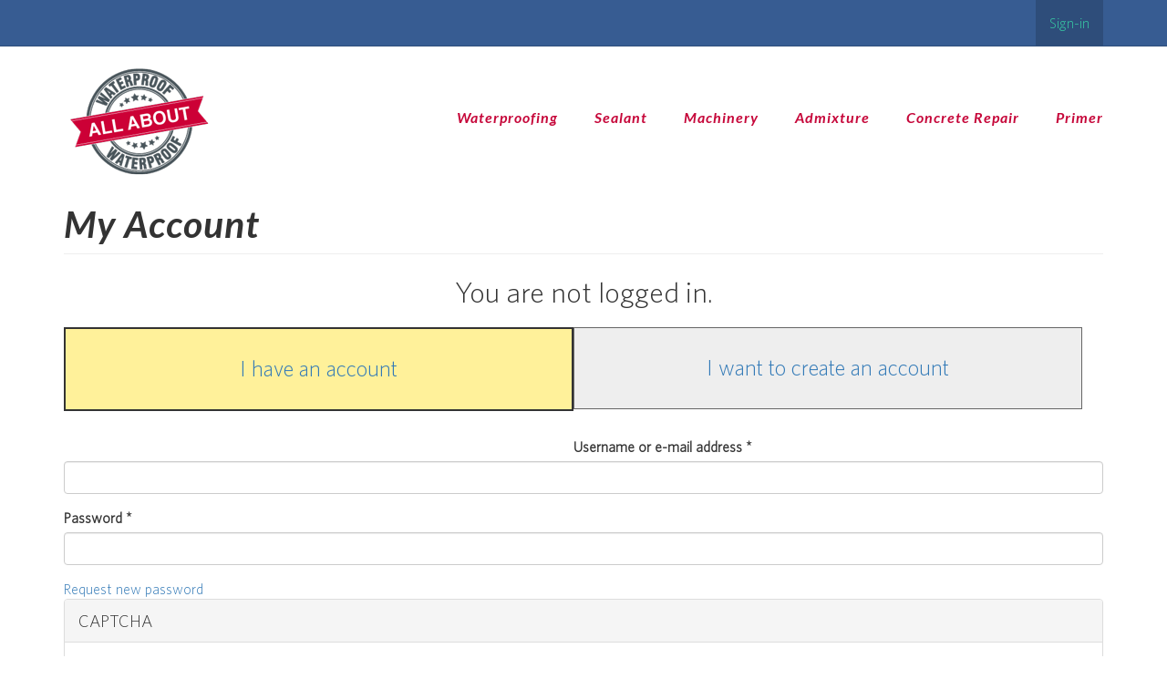

--- FILE ---
content_type: text/html; charset=utf-8
request_url: https://allaboutwaterproof.com/?q=user/login
body_size: 5995
content:
<!DOCTYPE html>
<html lang="en" dir="ltr" prefix="content: http://purl.org/rss/1.0/modules/content/ dc: http://purl.org/dc/terms/ foaf: http://xmlns.com/foaf/0.1/ og: http://ogp.me/ns# rdfs: http://www.w3.org/2000/01/rdf-schema# sioc: http://rdfs.org/sioc/ns# sioct: http://rdfs.org/sioc/types# skos: http://www.w3.org/2004/02/skos/core# xsd: http://www.w3.org/2001/XMLSchema#">
<head>
  <link rel="profile" href="http://www.w3.org/1999/xhtml/vocab" />
  <meta name="viewport" content="width=device-width, initial-scale=1.0">
  <meta http-equiv="Content-Type" content="text/html; charset=utf-8" />
<script src="https://www.recaptcha.net/recaptcha/api.js?hl=en" async="async" defer="defer"></script>
<link rel="shortcut icon" href="https://allaboutwaterproof.com/favicon-32x32.png" type="image/png" />
<meta name="generator" content="Drupal 7 (https://www.drupal.org)" />
<link rel="canonical" href="https://allaboutwaterproof.com/?q=user/login" />
<link rel="shortlink" href="https://allaboutwaterproof.com/?q=user/login" />
  <title>My Account | All About Waterproof</title>
  <link type="text/css" rel="stylesheet" href="https://allaboutwaterproof.com/sites/default/files/css/css_lQaZfjVpwP_oGNqdtWCSpJT1EMqXdMiU84ekLLxQnc4.css" media="all" />
<link type="text/css" rel="stylesheet" href="https://allaboutwaterproof.com/sites/default/files/css/css_vVZ8crigdS1nfjqxmYGTZdDlRbdq6xqLZY1ofzp1Se0.css" media="all" />
<link type="text/css" rel="stylesheet" href="https://allaboutwaterproof.com/sites/default/files/css/css_AxwaIFno1pTBy86BpCq2jwMviveViY3SXdaQ_46yP5I.css" media="all" />
<link type="text/css" rel="stylesheet" href="https://allaboutwaterproof.com/sites/default/files/css/css_LqOnnDMagaAqXyvaJvAFiTC17MNciTHAP0KTmztEusc.css" media="all" />
<link type="text/css" rel="stylesheet" href="https://allaboutwaterproof.com/sites/default/files/css/css_kAVE4Goa47WG2Gdg8Jj2hsxqxtkdF6reoQ-mFIYlYhA.css" media="all" />
<link type="text/css" rel="stylesheet" href="https://fonts.googleapis.com/css?family=Lato:700italic&amp;subset=latin" media="all" />
<link type="text/css" rel="stylesheet" href="https://allaboutwaterproof.com/sites/default/files/css/css_J4W29e2derJ6LSWZCCkcDasBvPCCAQjpwqszl9k8w2Q.css" media="all" />
  <!-- HTML5 element support for IE6-8 -->
  <!--[if lt IE 9]>
    <script src="https://cdn.jsdelivr.net/html5shiv/3.7.3/html5shiv-printshiv.min.js"></script>
  <![endif]-->
  <script src="https://allaboutwaterproof.com/sites/default/files/js/js_6UR8aB1w5-y_vdUUdWDWlX2QhWu_qIXlEGEV48YgV-c.js"></script>
<script src="https://allaboutwaterproof.com/sites/default/files/js/js_H7q2xORKmR9AN8Qx5spKEIBp7R_wG2apAswJoCUZY7I.js"></script>
<script src="https://allaboutwaterproof.com/sites/default/files/js/js_H4cLI1G_0G_POVnWiEdfJq6oSwOGf24qJnZVrlNaKxg.js"></script>
<script src="https://allaboutwaterproof.com/sites/default/files/js/js_pM369n9WYsR6HyHFM8WvZ5gWeoSN428AD4xnYZ8kCYs.js"></script>
<script src="https://www.googletagmanager.com/gtag/js?id=UA-116984806-1"></script>
<script>window.dataLayer = window.dataLayer || [];function gtag(){dataLayer.push(arguments)};gtag("js", new Date());gtag("set", "developer_id.dMDhkMT", true);gtag("config", "UA-116984806-1", {"groups":"default","anonymize_ip":true});</script>
<script src="https://allaboutwaterproof.com/sites/default/files/js/js__95jQGxxkks9DZSCkQ6LA3dwFMBFtHjlKoyeZniAGgw.js"></script>
<script src="https://allaboutwaterproof.com/sites/default/files/js/js_DzqesLsGDWZQm-7B5wHcxXyK7cp7ovpzDt9-bVKaecA.js"></script>
<script>jQuery.extend(Drupal.settings, {"basePath":"\/","pathPrefix":"","setHasJsCookie":0,"ajaxPageState":{"theme":"allaboutwaterproof","theme_token":"Rp6aqBGIjuyvYzSXjqc3HEm_wDTGUHMx_BDM7TrQAxU","js":{"sites\/all\/themes\/bootstrap\/js\/bootstrap.js":1,"sites\/all\/modules\/jquery_update\/replace\/jquery\/2.2\/jquery.min.js":1,"misc\/jquery-extend-3.4.0.js":1,"misc\/jquery-html-prefilter-3.5.0-backport.js":1,"misc\/jquery.once.js":1,"misc\/drupal.js":1,"sites\/all\/modules\/jquery_update\/js\/jquery_browser.js":1,"sites\/all\/modules\/jquery_update\/replace\/ui\/external\/jquery.cookie.js":1,"sites\/all\/modules\/admin_menu\/admin_devel\/admin_devel.js":1,"sites\/all\/modules\/entityreference\/js\/entityreference.js":1,"sites\/all\/modules\/captcha\/captcha.js":1,"sites\/all\/modules\/logintoboggan\/logintoboggan.unifiedlogin.js":1,"sites\/all\/modules\/google_analytics\/googleanalytics.js":1,"https:\/\/www.googletagmanager.com\/gtag\/js?id=UA-116984806-1":1,"0":1,"sites\/all\/modules\/extlink\/js\/extlink.js":1,"sites\/all\/libraries\/superfish\/jquery.hoverIntent.minified.js":1,"sites\/all\/libraries\/superfish\/sfsmallscreen.js":1,"sites\/all\/libraries\/superfish\/supposition.js":1,"sites\/all\/libraries\/superfish\/superfish.js":1,"sites\/all\/libraries\/superfish\/supersubs.js":1,"sites\/all\/modules\/superfish\/superfish.js":1,"sites\/all\/themes\/allaboutwaterproof\/bootstrap\/assets\/javascripts\/bootstrap\/affix.js":1,"sites\/all\/themes\/allaboutwaterproof\/bootstrap\/assets\/javascripts\/bootstrap\/alert.js":1,"sites\/all\/themes\/allaboutwaterproof\/bootstrap\/assets\/javascripts\/bootstrap\/button.js":1,"sites\/all\/themes\/allaboutwaterproof\/bootstrap\/assets\/javascripts\/bootstrap\/carousel.js":1,"sites\/all\/themes\/allaboutwaterproof\/bootstrap\/assets\/javascripts\/bootstrap\/collapse.js":1,"sites\/all\/themes\/allaboutwaterproof\/bootstrap\/assets\/javascripts\/bootstrap\/dropdown.js":1,"sites\/all\/themes\/allaboutwaterproof\/bootstrap\/assets\/javascripts\/bootstrap\/modal.js":1,"sites\/all\/themes\/allaboutwaterproof\/bootstrap\/assets\/javascripts\/bootstrap\/tooltip.js":1,"sites\/all\/themes\/allaboutwaterproof\/bootstrap\/assets\/javascripts\/bootstrap\/popover.js":1,"sites\/all\/themes\/allaboutwaterproof\/bootstrap\/assets\/javascripts\/bootstrap\/scrollspy.js":1,"sites\/all\/themes\/allaboutwaterproof\/bootstrap\/assets\/javascripts\/bootstrap\/tab.js":1,"sites\/all\/themes\/allaboutwaterproof\/bootstrap\/assets\/javascripts\/bootstrap\/transition.js":1},"css":{"modules\/system\/system.base.css":1,"modules\/field\/theme\/field.css":1,"sites\/all\/modules\/logintoboggan\/logintoboggan.css":1,"modules\/node\/node.css":1,"sites\/all\/modules\/extlink\/css\/extlink.css":1,"sites\/all\/modules\/views\/css\/views.css":1,"sites\/all\/modules\/ctools\/css\/ctools.css":1,"sites\/all\/modules\/panels\/css\/panels.css":1,"sites\/all\/modules\/commerce\/modules\/line_item\/theme\/commerce_line_item.theme.css":1,"sites\/all\/libraries\/superfish\/css\/superfish.css":1,"sites\/all\/libraries\/superfish\/css\/superfish-smallscreen.css":1,"sites\/all\/themes\/allaboutwaterproof\/css\/style.css":1,"sites\/default\/files\/fontyourface\/font.css":1,"https:\/\/fonts.googleapis.com\/css?family=Lato:700italic\u0026subset=latin":1,"public:\/\/fontyourface\/local_fonts\/Whitney_Light-normal-300\/stylesheet.css":1}},"urlIsAjaxTrusted":{"\/?q=user\/login":true},"LoginToboggan":{"unifiedLoginActiveForm":"login"},"googleanalytics":{"account":["UA-116984806-1"],"trackOutbound":1,"trackMailto":1,"trackDownload":1,"trackDownloadExtensions":"7z|aac|arc|arj|asf|asx|avi|bin|csv|doc(x|m)?|dot(x|m)?|exe|flv|gif|gz|gzip|hqx|jar|jpe?g|js|mp(2|3|4|e?g)|mov(ie)?|msi|msp|pdf|phps|png|ppt(x|m)?|pot(x|m)?|pps(x|m)?|ppam|sld(x|m)?|thmx|qtm?|ra(m|r)?|sea|sit|tar|tgz|torrent|txt|wav|wma|wmv|wpd|xls(x|m|b)?|xlt(x|m)|xlam|xml|z|zip"},"superfish":{"1":{"id":"1","sf":{"animation":{"opacity":"show","height":"show"},"speed":"fast"},"plugins":{"smallscreen":{"mode":"window_width","breakpointUnit":"px","title":"Main menu"},"supposition":true,"supersubs":true}}},"extlink":{"extTarget":"_blank","extClass":"ext","extLabel":"(link is external)","extImgClass":0,"extIconPlacement":"append","extSubdomains":1,"extExclude":"","extInclude":"","extCssExclude":"","extCssExplicit":"","extAlert":0,"extAlertText":"This link will take you to an external web site.","mailtoClass":0,"mailtoLabel":"(link sends e-mail)","extUseFontAwesome":false},"bootstrap":{"anchorsFix":"0","anchorsSmoothScrolling":"0","formHasError":1,"popoverEnabled":1,"popoverOptions":{"animation":1,"html":0,"placement":"right","selector":"","trigger":"click","triggerAutoclose":1,"title":"","content":"","delay":0,"container":"body"},"tooltipEnabled":1,"tooltipOptions":{"animation":1,"html":0,"placement":"auto left","selector":"","trigger":"hover focus","delay":0,"container":"body"}}});</script>
</head>
<body class="navbar-is-static-top html not-front not-logged-in no-sidebars page-user page-user-login">
  <div id="skip-link">
    <a href="#main-content" class="element-invisible element-focusable">Skip to main content</a>
  </div>
    <header id="navbar" role="banner" class="navbar navbar-static-top navbar-default">
<div class="container">
    <div class="navbar-header">

              <button type="button" class="navbar-toggle" data-toggle="collapse" data-target="#navbar-collapse">
          <span class="sr-only">Toggle navigation</span>
          <span class="icon-bar"></span>
          <span class="icon-bar"></span>
          <span class="icon-bar"></span>
        </button>
          </div>

          <div class="navbar-collapse collapse" id="navbar-collapse">
        <nav role="navigation">
<div class="visible-xs">
                      <ul class="menu nav navbar-nav"><li class="first leaf"><a href="/?q=category/waterproofing">Waterproofing</a></li>
<li class="leaf"><a href="/?q=category/sealant">Sealant</a></li>
<li class="leaf"><a href="/?q=category/machinery">Machinery</a></li>
<li class="leaf"><a href="/?q=category/admixture">Admixture</a></li>
<li class="leaf"><a href="/?q=category/concrete-production">Concrete Repair</a></li>
<li class="last leaf"><a href="/?q=category/primer">Primer</a></li>
</ul>          </div>

                      <ul class="menu nav navbar-nav secondary"><li class="first last leaf active-trail active"><a href="/?q=user/login" title="" class="active-trail active">Sign-in</a></li>
</ul>          
                        <div class="region region-navigation">
    <section id="block-views-shopping-cart-block" class="block block-views clearfix">

      
  <div class="view view-shopping-cart view-id-shopping_cart view-display-id-block view-dom-id-12419dc19082354d3e406b0f41bf50d0">
        
  
  
      <div class="view-empty">
      <div class="line-item-summary">
      </div>
    </div>
  
  
  
  
  
  
</div>
</section>
  </div>
                  </nav>
      </div>
      </div>
</header>

<div class="main-container container">
  <header role="banner" id="page-header">
<div class="row">
  <div class="col-sm-2">
          <a class="logo navbar-btn" href="/" title="Home">
        <img src="https://allaboutwaterproof.com/sites/default/files/logov2.png" alt="Home" />
      </a>
        
      </div>
  <div class="col-sm-10">
  <div class="region region-header">
    <section id="block-superfish-1" class="block block-superfish hidden-sm hidden-xs pull-right clearfix">

      
  <ul  id="superfish-1" class="menu sf-menu sf-main-menu sf-horizontal sf-style-none sf-total-items-6 sf-parent-items-0 sf-single-items-6"><li id="menu-1839-1" class="first odd sf-item-1 sf-depth-1 sf-no-children"><a href="/?q=category/waterproofing" class="sf-depth-1">Waterproofing</a></li><li id="menu-1841-1" class="middle even sf-item-2 sf-depth-1 sf-no-children"><a href="/?q=category/sealant" class="sf-depth-1">Sealant</a></li><li id="menu-1842-1" class="middle odd sf-item-3 sf-depth-1 sf-no-children"><a href="/?q=category/machinery" class="sf-depth-1">Machinery</a></li><li id="menu-1843-1" class="middle even sf-item-4 sf-depth-1 sf-no-children"><a href="/?q=category/admixture" class="sf-depth-1">Admixture</a></li><li id="menu-1845-1" class="middle odd sf-item-5 sf-depth-1 sf-no-children"><a href="/?q=category/concrete-production" class="sf-depth-1">Concrete Repair</a></li><li id="menu-1840-1" class="last even sf-item-6 sf-depth-1 sf-no-children"><a href="/?q=category/primer" class="sf-depth-1">Primer</a></li></ul>
</section>
  </div>
  </div>


</div>


  </header> <!-- /#page-header -->

  <div class="row">

    
    <section class="col-sm-12">
                  <a id="main-content"></a>
                    <h1 class="page-header">My Account</h1>
                                                          <div class="region region-content">
    <section id="block-system-main" class="block block-system clearfix">

      
  <div class="toboggan-unified login"><div id="login-message">You are not logged in.</div><div id="login-links"><a href="/?q=user/login" class="login-link active" id="login-link">I have an account</a> <a href="/?q=user/register" class="login-link" id="register-link">I want to create an account</a></div><div id="login-form"><form action="/?q=user/login" method="post" id="user-login" accept-charset="UTF-8"><div><div class="form-item form-item-name form-type-textfield form-group"> <label class="control-label" for="edit-name">Username or e-mail address <span class="form-required" title="This field is required.">*</span></label>
<input class="form-control form-text required" title="You may login with either your assigned username or your e-mail address." data-toggle="tooltip" type="text" id="edit-name" name="name" value="" size="60" maxlength="60" /></div><div class="form-item form-item-pass form-type-password form-group"> <label class="control-label" for="edit-pass">Password <span class="form-required" title="This field is required.">*</span></label>
<input class="form-control form-text required" title="The password field is case sensitive." data-toggle="tooltip" type="password" id="edit-pass" name="pass" size="60" maxlength="128" /></div><input type="hidden" name="form_build_id" value="form-iMH7S7ARfXAh34FYrra3XccsX8vqNXIZ-pc-98ke_S0" />
<input type="hidden" name="form_id" value="user_login" />
<div class="login-forgot"><a href="/?q=user/password">Request new password</a></div><fieldset  class="captcha panel panel-default form-wrapper" id="bootstrap-panel">
          <legend class="panel-heading">
      <span class="panel-title fieldset-legend">CAPTCHA</span>
    </legend>
        <div class="panel-body" id="bootstrap-panel-body">
    <div class="help-block">This question is for testing whether or not you are a human visitor and to prevent automated spam submissions.</div>    <input type="hidden" name="captcha_sid" value="569083" />
<input type="hidden" name="captcha_token" value="3d091ef4af1f7da8e504fdc5b580df14" />
<input type="hidden" name="captcha_response" value="Google no captcha" />
<div class="g-recaptcha" data-sitekey="6Lc6TlUUAAAAAI116aNYNUMnLPrsw1cCob_jkKOS" data-theme="light" data-type="image"></div><input type="hidden" name="captcha_cacheable" value="1" />
  </div>
</fieldset>
<div class="form-actions form-wrapper form-group" id="edit-actions"><button type="submit" id="edit-submit" name="op" value="Log in" class="btn btn-primary form-submit icon-before"><span class="icon glyphicon glyphicon-log-in" aria-hidden="true"></span>
 Log in</button>
</div></div></form></div><div id="register-form"><form class="user-info-from-cookie" enctype="multipart/form-data" action="/?q=user/login" method="post" id="user-register-form" accept-charset="UTF-8"><div><div id="edit-account" class="form-wrapper form-group"><div class="form-item form-item-name form-type-textfield form-group"> <label class="control-label" for="edit-name--2">Username <span class="form-required" title="This field is required.">*</span></label>
<input class="username form-control form-text required" title="Spaces are allowed; punctuation is not allowed except for periods, hyphens, apostrophes, and underscores." data-toggle="tooltip" type="text" id="edit-name--2" name="name" value="" size="60" maxlength="60" /></div><div class="form-item form-item-mail form-type-textfield form-group"> <label class="control-label" for="edit-mail">E-mail address <span class="form-required" title="This field is required.">*</span></label>
<input class="form-control form-text required" title="A valid e-mail address. All e-mails from the system will be sent to this address. The e-mail address is not made public and will only be used if you wish to receive a new password or wish to receive certain news or notifications by e-mail." data-toggle="tooltip" type="text" id="edit-mail" name="mail" value="" size="60" maxlength="254" /></div><input type="hidden" name="timezone" value="Asia/Kuala_Lumpur" />
</div><input type="hidden" name="form_build_id" value="form-gL5vkgUOh2JdiLVj0-aYSbrSp-E8bNT3Ek2n3eI-ceY" />
<input type="hidden" name="form_id" value="user_register_form" />
<fieldset  class="captcha panel panel-default form-wrapper" id="bootstrap-panel--2">
          <legend class="panel-heading">
      <span class="panel-title fieldset-legend">CAPTCHA</span>
    </legend>
        <div class="panel-body" id="bootstrap-panel-2-body">
    <div class="help-block">This question is for testing whether or not you are a human visitor and to prevent automated spam submissions.</div>    <input type="hidden" name="captcha_sid" value="569084" />
<input type="hidden" name="captcha_token" value="fefb9873308c4ac64c105982a8a2787e" />
<input type="hidden" name="captcha_response" value="Google no captcha" />
<div class="g-recaptcha" data-sitekey="6Lc6TlUUAAAAAI116aNYNUMnLPrsw1cCob_jkKOS" data-theme="light" data-type="image"></div><input type="hidden" name="captcha_cacheable" value="1" />
  </div>
</fieldset>
<div class="form-actions form-wrapper form-group" id="edit-actions--2"><button type="submit" id="edit-submit--2" name="op" value="Create new account" class="btn btn-success form-submit">Create new account</button>
</div></div></form></div></div>
</section>
  </div>
    </section>

    
  </div>
</div>

<div class="footer_wrapper">
  <footer class="footer container">
      <div class="region region-footer">
    <section id="block-block-2" class="block block-block col-md-3 clearfix">

        <h2 class="block-title">Contacts</h2>
    
  <ul>
<li>Tel: +603 8065 2899     </li>
<li>Fax: +603 8065 3466</li>
<li>Email: <a href="mailto:bitumasasia@gmail.com">bitumasasia@gmail.com</a></li>
</ul>
<p> </p>
<p><a href="https://waze.com/ul/hw2830m4ej" target="_blank">Waze</a></p>
<p><a href="https://g.page/bitumasasia?share">Google Maps</a></p>

</section>
<section id="block-menu-menu-information-footer" class="block block-menu col-md-2 clearfix">

        <h2 class="block-title">Information</h2>
    
  <ul class="menu nav"><li class="first leaf"><a href="/?q=about">About Us</a></li>
<li class="leaf"><a href="/?q=contacts">Contact Us</a></li>
<li class="leaf"><a href="/?q=basic/shipping">Shipping</a></li>
<li class="leaf"><a href="/?q=content/return-authorization">Returns</a></li>
<li class="leaf"><a href="/?q=basic/payment-methods">Ordering &amp; Payment</a></li>
<li class="leaf"><a href="/?q=faqs">FAQs</a></li>
<li class="last leaf"><a href="/?q=resources">Resources</a></li>
</ul>
</section>
<section id="block-menu-menu-my-account-footer" class="block block-menu col-md-2 clearfix">

        <h2 class="block-title">My Account</h2>
    
  <ul class="menu nav"><li class="first leaf"><a href="/?q=user/login" title="" class="active">Sign-in</a></li>
<li class="leaf"><a href="/?q=cart">View Cart</a></li>
<li class="leaf"><a href="/?q=user/password">Forgot Password</a></li>
<li class="last leaf active-trail active"><a href="/?q=user/login" class="active-trail active">My Account</a></li>
</ul>
</section>
  </div>
  </footer>
</div>


<div class="footer_bottom_wrapper">
  <footer class="footer container">
      <div class="region region-footer-bottom">
    <section id="block-block-1" class="block block-block footer-copyright col-md-7 col-xs-12 clearfix">

      
  <p>2025 © Bitumas Waterproofing Centre Sdn Bhd (606174-T). All Rights Reserved.<br />
<a href="/node/6">Privacy Policy</a> | <a href="/node/1">Terms &amp; Conditions</a></p>

</section>
<section id="block-block-6" class="block block-block col-md-5 col-xs-12 visible-xs-block clearfix">

      
  <p><img alt="" src="/sites/default/files/misc/payment-icons-v2.png" /></p>

</section>
  </div>
  </footer>
</div>
  <script src="https://allaboutwaterproof.com/sites/default/files/js/js_MRdvkC2u4oGsp5wVxBG1pGV5NrCPW3mssHxIn6G9tGE.js"></script>
</body>
</html>


--- FILE ---
content_type: text/html; charset=utf-8
request_url: https://allaboutwaterproof.com/user/login
body_size: 5996
content:
<!DOCTYPE html>
<html lang="en" dir="ltr" prefix="content: http://purl.org/rss/1.0/modules/content/ dc: http://purl.org/dc/terms/ foaf: http://xmlns.com/foaf/0.1/ og: http://ogp.me/ns# rdfs: http://www.w3.org/2000/01/rdf-schema# sioc: http://rdfs.org/sioc/ns# sioct: http://rdfs.org/sioc/types# skos: http://www.w3.org/2004/02/skos/core# xsd: http://www.w3.org/2001/XMLSchema#">
<head>
  <link rel="profile" href="http://www.w3.org/1999/xhtml/vocab" />
  <meta name="viewport" content="width=device-width, initial-scale=1.0">
  <meta http-equiv="Content-Type" content="text/html; charset=utf-8" />
<script src="https://www.recaptcha.net/recaptcha/api.js?hl=en" async="async" defer="defer"></script>
<link rel="shortcut icon" href="https://allaboutwaterproof.com/favicon-32x32.png" type="image/png" />
<meta name="generator" content="Drupal 7 (https://www.drupal.org)" />
<link rel="canonical" href="https://allaboutwaterproof.com/?q=user/login" />
<link rel="shortlink" href="https://allaboutwaterproof.com/?q=user/login" />
  <title>My Account | All About Waterproof</title>
  <link type="text/css" rel="stylesheet" href="https://allaboutwaterproof.com/sites/default/files/css/css_lQaZfjVpwP_oGNqdtWCSpJT1EMqXdMiU84ekLLxQnc4.css" media="all" />
<link type="text/css" rel="stylesheet" href="https://allaboutwaterproof.com/sites/default/files/css/css_vVZ8crigdS1nfjqxmYGTZdDlRbdq6xqLZY1ofzp1Se0.css" media="all" />
<link type="text/css" rel="stylesheet" href="https://allaboutwaterproof.com/sites/default/files/css/css_AxwaIFno1pTBy86BpCq2jwMviveViY3SXdaQ_46yP5I.css" media="all" />
<link type="text/css" rel="stylesheet" href="https://allaboutwaterproof.com/sites/default/files/css/css_LqOnnDMagaAqXyvaJvAFiTC17MNciTHAP0KTmztEusc.css" media="all" />
<link type="text/css" rel="stylesheet" href="https://allaboutwaterproof.com/sites/default/files/css/css_kAVE4Goa47WG2Gdg8Jj2hsxqxtkdF6reoQ-mFIYlYhA.css" media="all" />
<link type="text/css" rel="stylesheet" href="https://fonts.googleapis.com/css?family=Lato:700italic&amp;subset=latin" media="all" />
<link type="text/css" rel="stylesheet" href="https://allaboutwaterproof.com/sites/default/files/css/css_J4W29e2derJ6LSWZCCkcDasBvPCCAQjpwqszl9k8w2Q.css" media="all" />
  <!-- HTML5 element support for IE6-8 -->
  <!--[if lt IE 9]>
    <script src="https://cdn.jsdelivr.net/html5shiv/3.7.3/html5shiv-printshiv.min.js"></script>
  <![endif]-->
  <script src="https://allaboutwaterproof.com/sites/default/files/js/js_6UR8aB1w5-y_vdUUdWDWlX2QhWu_qIXlEGEV48YgV-c.js"></script>
<script src="https://allaboutwaterproof.com/sites/default/files/js/js_H7q2xORKmR9AN8Qx5spKEIBp7R_wG2apAswJoCUZY7I.js"></script>
<script src="https://allaboutwaterproof.com/sites/default/files/js/js_H4cLI1G_0G_POVnWiEdfJq6oSwOGf24qJnZVrlNaKxg.js"></script>
<script src="https://allaboutwaterproof.com/sites/default/files/js/js_pM369n9WYsR6HyHFM8WvZ5gWeoSN428AD4xnYZ8kCYs.js"></script>
<script src="https://www.googletagmanager.com/gtag/js?id=UA-116984806-1"></script>
<script>window.dataLayer = window.dataLayer || [];function gtag(){dataLayer.push(arguments)};gtag("js", new Date());gtag("set", "developer_id.dMDhkMT", true);gtag("config", "UA-116984806-1", {"groups":"default","anonymize_ip":true});</script>
<script src="https://allaboutwaterproof.com/sites/default/files/js/js__95jQGxxkks9DZSCkQ6LA3dwFMBFtHjlKoyeZniAGgw.js"></script>
<script src="https://allaboutwaterproof.com/sites/default/files/js/js_DzqesLsGDWZQm-7B5wHcxXyK7cp7ovpzDt9-bVKaecA.js"></script>
<script>jQuery.extend(Drupal.settings, {"basePath":"\/","pathPrefix":"","setHasJsCookie":0,"ajaxPageState":{"theme":"allaboutwaterproof","theme_token":"_ah0BtqR4I6zV6vPDbu3LLYFzWJouH7EMn1e8dJetOg","js":{"sites\/all\/themes\/bootstrap\/js\/bootstrap.js":1,"sites\/all\/modules\/jquery_update\/replace\/jquery\/2.2\/jquery.min.js":1,"misc\/jquery-extend-3.4.0.js":1,"misc\/jquery-html-prefilter-3.5.0-backport.js":1,"misc\/jquery.once.js":1,"misc\/drupal.js":1,"sites\/all\/modules\/jquery_update\/js\/jquery_browser.js":1,"sites\/all\/modules\/jquery_update\/replace\/ui\/external\/jquery.cookie.js":1,"sites\/all\/modules\/admin_menu\/admin_devel\/admin_devel.js":1,"sites\/all\/modules\/entityreference\/js\/entityreference.js":1,"sites\/all\/modules\/captcha\/captcha.js":1,"sites\/all\/modules\/logintoboggan\/logintoboggan.unifiedlogin.js":1,"sites\/all\/modules\/google_analytics\/googleanalytics.js":1,"https:\/\/www.googletagmanager.com\/gtag\/js?id=UA-116984806-1":1,"0":1,"sites\/all\/modules\/extlink\/js\/extlink.js":1,"sites\/all\/libraries\/superfish\/jquery.hoverIntent.minified.js":1,"sites\/all\/libraries\/superfish\/sfsmallscreen.js":1,"sites\/all\/libraries\/superfish\/supposition.js":1,"sites\/all\/libraries\/superfish\/superfish.js":1,"sites\/all\/libraries\/superfish\/supersubs.js":1,"sites\/all\/modules\/superfish\/superfish.js":1,"sites\/all\/themes\/allaboutwaterproof\/bootstrap\/assets\/javascripts\/bootstrap\/affix.js":1,"sites\/all\/themes\/allaboutwaterproof\/bootstrap\/assets\/javascripts\/bootstrap\/alert.js":1,"sites\/all\/themes\/allaboutwaterproof\/bootstrap\/assets\/javascripts\/bootstrap\/button.js":1,"sites\/all\/themes\/allaboutwaterproof\/bootstrap\/assets\/javascripts\/bootstrap\/carousel.js":1,"sites\/all\/themes\/allaboutwaterproof\/bootstrap\/assets\/javascripts\/bootstrap\/collapse.js":1,"sites\/all\/themes\/allaboutwaterproof\/bootstrap\/assets\/javascripts\/bootstrap\/dropdown.js":1,"sites\/all\/themes\/allaboutwaterproof\/bootstrap\/assets\/javascripts\/bootstrap\/modal.js":1,"sites\/all\/themes\/allaboutwaterproof\/bootstrap\/assets\/javascripts\/bootstrap\/tooltip.js":1,"sites\/all\/themes\/allaboutwaterproof\/bootstrap\/assets\/javascripts\/bootstrap\/popover.js":1,"sites\/all\/themes\/allaboutwaterproof\/bootstrap\/assets\/javascripts\/bootstrap\/scrollspy.js":1,"sites\/all\/themes\/allaboutwaterproof\/bootstrap\/assets\/javascripts\/bootstrap\/tab.js":1,"sites\/all\/themes\/allaboutwaterproof\/bootstrap\/assets\/javascripts\/bootstrap\/transition.js":1},"css":{"modules\/system\/system.base.css":1,"modules\/field\/theme\/field.css":1,"sites\/all\/modules\/logintoboggan\/logintoboggan.css":1,"modules\/node\/node.css":1,"sites\/all\/modules\/extlink\/css\/extlink.css":1,"sites\/all\/modules\/views\/css\/views.css":1,"sites\/all\/modules\/ctools\/css\/ctools.css":1,"sites\/all\/modules\/panels\/css\/panels.css":1,"sites\/all\/modules\/commerce\/modules\/line_item\/theme\/commerce_line_item.theme.css":1,"sites\/all\/libraries\/superfish\/css\/superfish.css":1,"sites\/all\/libraries\/superfish\/css\/superfish-smallscreen.css":1,"sites\/all\/themes\/allaboutwaterproof\/css\/style.css":1,"sites\/default\/files\/fontyourface\/font.css":1,"https:\/\/fonts.googleapis.com\/css?family=Lato:700italic\u0026subset=latin":1,"public:\/\/fontyourface\/local_fonts\/Whitney_Light-normal-300\/stylesheet.css":1}},"urlIsAjaxTrusted":{"\/user\/login":true},"LoginToboggan":{"unifiedLoginActiveForm":"login"},"googleanalytics":{"account":["UA-116984806-1"],"trackOutbound":1,"trackMailto":1,"trackDownload":1,"trackDownloadExtensions":"7z|aac|arc|arj|asf|asx|avi|bin|csv|doc(x|m)?|dot(x|m)?|exe|flv|gif|gz|gzip|hqx|jar|jpe?g|js|mp(2|3|4|e?g)|mov(ie)?|msi|msp|pdf|phps|png|ppt(x|m)?|pot(x|m)?|pps(x|m)?|ppam|sld(x|m)?|thmx|qtm?|ra(m|r)?|sea|sit|tar|tgz|torrent|txt|wav|wma|wmv|wpd|xls(x|m|b)?|xlt(x|m)|xlam|xml|z|zip"},"superfish":{"1":{"id":"1","sf":{"animation":{"opacity":"show","height":"show"},"speed":"fast"},"plugins":{"smallscreen":{"mode":"window_width","breakpointUnit":"px","title":"Main menu"},"supposition":true,"supersubs":true}}},"extlink":{"extTarget":"_blank","extClass":"ext","extLabel":"(link is external)","extImgClass":0,"extIconPlacement":"append","extSubdomains":1,"extExclude":"","extInclude":"","extCssExclude":"","extCssExplicit":"","extAlert":0,"extAlertText":"This link will take you to an external web site.","mailtoClass":0,"mailtoLabel":"(link sends e-mail)","extUseFontAwesome":false},"bootstrap":{"anchorsFix":"0","anchorsSmoothScrolling":"0","formHasError":1,"popoverEnabled":1,"popoverOptions":{"animation":1,"html":0,"placement":"right","selector":"","trigger":"click","triggerAutoclose":1,"title":"","content":"","delay":0,"container":"body"},"tooltipEnabled":1,"tooltipOptions":{"animation":1,"html":0,"placement":"auto left","selector":"","trigger":"hover focus","delay":0,"container":"body"}}});</script>
</head>
<body class="navbar-is-static-top html not-front not-logged-in no-sidebars page-user page-user-login">
  <div id="skip-link">
    <a href="#main-content" class="element-invisible element-focusable">Skip to main content</a>
  </div>
    <header id="navbar" role="banner" class="navbar navbar-static-top navbar-default">
<div class="container">
    <div class="navbar-header">

              <button type="button" class="navbar-toggle" data-toggle="collapse" data-target="#navbar-collapse">
          <span class="sr-only">Toggle navigation</span>
          <span class="icon-bar"></span>
          <span class="icon-bar"></span>
          <span class="icon-bar"></span>
        </button>
          </div>

          <div class="navbar-collapse collapse" id="navbar-collapse">
        <nav role="navigation">
<div class="visible-xs">
                      <ul class="menu nav navbar-nav"><li class="first leaf"><a href="/?q=category/waterproofing">Waterproofing</a></li>
<li class="leaf"><a href="/?q=category/sealant">Sealant</a></li>
<li class="leaf"><a href="/?q=category/machinery">Machinery</a></li>
<li class="leaf"><a href="/?q=category/admixture">Admixture</a></li>
<li class="leaf"><a href="/?q=category/concrete-production">Concrete Repair</a></li>
<li class="last leaf"><a href="/?q=category/primer">Primer</a></li>
</ul>          </div>

                      <ul class="menu nav navbar-nav secondary"><li class="first last leaf active-trail active"><a href="/?q=user/login" title="" class="active-trail active">Sign-in</a></li>
</ul>          
                        <div class="region region-navigation">
    <section id="block-views-shopping-cart-block" class="block block-views clearfix">

      
  <div class="view view-shopping-cart view-id-shopping_cart view-display-id-block view-dom-id-7effc752733f73f44ad5f6ce82fc6c8c">
        
  
  
      <div class="view-empty">
      <div class="line-item-summary">
      </div>
    </div>
  
  
  
  
  
  
</div>
</section>
  </div>
                  </nav>
      </div>
      </div>
</header>

<div class="main-container container">
  <header role="banner" id="page-header">
<div class="row">
  <div class="col-sm-2">
          <a class="logo navbar-btn" href="/" title="Home">
        <img src="https://allaboutwaterproof.com/sites/default/files/logov2.png" alt="Home" />
      </a>
        
      </div>
  <div class="col-sm-10">
  <div class="region region-header">
    <section id="block-superfish-1" class="block block-superfish hidden-sm hidden-xs pull-right clearfix">

      
  <ul  id="superfish-1" class="menu sf-menu sf-main-menu sf-horizontal sf-style-none sf-total-items-6 sf-parent-items-0 sf-single-items-6"><li id="menu-1839-1" class="first odd sf-item-1 sf-depth-1 sf-no-children"><a href="/?q=category/waterproofing" class="sf-depth-1">Waterproofing</a></li><li id="menu-1841-1" class="middle even sf-item-2 sf-depth-1 sf-no-children"><a href="/?q=category/sealant" class="sf-depth-1">Sealant</a></li><li id="menu-1842-1" class="middle odd sf-item-3 sf-depth-1 sf-no-children"><a href="/?q=category/machinery" class="sf-depth-1">Machinery</a></li><li id="menu-1843-1" class="middle even sf-item-4 sf-depth-1 sf-no-children"><a href="/?q=category/admixture" class="sf-depth-1">Admixture</a></li><li id="menu-1845-1" class="middle odd sf-item-5 sf-depth-1 sf-no-children"><a href="/?q=category/concrete-production" class="sf-depth-1">Concrete Repair</a></li><li id="menu-1840-1" class="last even sf-item-6 sf-depth-1 sf-no-children"><a href="/?q=category/primer" class="sf-depth-1">Primer</a></li></ul>
</section>
  </div>
  </div>


</div>


  </header> <!-- /#page-header -->

  <div class="row">

    
    <section class="col-sm-12">
                  <a id="main-content"></a>
                    <h1 class="page-header">My Account</h1>
                                                          <div class="region region-content">
    <section id="block-system-main" class="block block-system clearfix">

      
  <div class="toboggan-unified login"><div id="login-message">You are not logged in.</div><div id="login-links"><a href="/?q=user/login" class="login-link active" id="login-link">I have an account</a> <a href="/?q=user/register" class="login-link" id="register-link">I want to create an account</a></div><div id="login-form"><form action="/user/login" method="post" id="user-login" accept-charset="UTF-8"><div><div class="form-item form-item-name form-type-textfield form-group"> <label class="control-label" for="edit-name">Username or e-mail address <span class="form-required" title="This field is required.">*</span></label>
<input class="form-control form-text required" title="You may login with either your assigned username or your e-mail address." data-toggle="tooltip" type="text" id="edit-name" name="name" value="" size="60" maxlength="60" /></div><div class="form-item form-item-pass form-type-password form-group"> <label class="control-label" for="edit-pass">Password <span class="form-required" title="This field is required.">*</span></label>
<input class="form-control form-text required" title="The password field is case sensitive." data-toggle="tooltip" type="password" id="edit-pass" name="pass" size="60" maxlength="128" /></div><input type="hidden" name="form_build_id" value="form-nanGREFt84SWacS9EsWjMUlCpznGGEf9s8AqrJWUihE" />
<input type="hidden" name="form_id" value="user_login" />
<div class="login-forgot"><a href="/?q=user/password">Request new password</a></div><fieldset  class="captcha panel panel-default form-wrapper" id="bootstrap-panel">
          <legend class="panel-heading">
      <span class="panel-title fieldset-legend">CAPTCHA</span>
    </legend>
        <div class="panel-body" id="bootstrap-panel-body">
    <div class="help-block">This question is for testing whether or not you are a human visitor and to prevent automated spam submissions.</div>    <input type="hidden" name="captcha_sid" value="569085" />
<input type="hidden" name="captcha_token" value="bf2ba4a8130552b6cba2213787d208ed" />
<input type="hidden" name="captcha_response" value="Google no captcha" />
<div class="g-recaptcha" data-sitekey="6Lc6TlUUAAAAAI116aNYNUMnLPrsw1cCob_jkKOS" data-theme="light" data-type="image"></div><input type="hidden" name="captcha_cacheable" value="1" />
  </div>
</fieldset>
<div class="form-actions form-wrapper form-group" id="edit-actions"><button type="submit" id="edit-submit" name="op" value="Log in" class="btn btn-primary form-submit icon-before"><span class="icon glyphicon glyphicon-log-in" aria-hidden="true"></span>
 Log in</button>
</div></div></form></div><div id="register-form"><form class="user-info-from-cookie" enctype="multipart/form-data" action="/user/login" method="post" id="user-register-form" accept-charset="UTF-8"><div><div id="edit-account" class="form-wrapper form-group"><div class="form-item form-item-name form-type-textfield form-group"> <label class="control-label" for="edit-name--2">Username <span class="form-required" title="This field is required.">*</span></label>
<input class="username form-control form-text required" title="Spaces are allowed; punctuation is not allowed except for periods, hyphens, apostrophes, and underscores." data-toggle="tooltip" type="text" id="edit-name--2" name="name" value="" size="60" maxlength="60" /></div><div class="form-item form-item-mail form-type-textfield form-group"> <label class="control-label" for="edit-mail">E-mail address <span class="form-required" title="This field is required.">*</span></label>
<input class="form-control form-text required" title="A valid e-mail address. All e-mails from the system will be sent to this address. The e-mail address is not made public and will only be used if you wish to receive a new password or wish to receive certain news or notifications by e-mail." data-toggle="tooltip" type="text" id="edit-mail" name="mail" value="" size="60" maxlength="254" /></div><input type="hidden" name="timezone" value="Asia/Kuala_Lumpur" />
</div><input type="hidden" name="form_build_id" value="form-UWgC2xn64xfl64rcDP6ywDtfJ1Ni4YHDePa8f0KMpK0" />
<input type="hidden" name="form_id" value="user_register_form" />
<fieldset  class="captcha panel panel-default form-wrapper" id="bootstrap-panel--2">
          <legend class="panel-heading">
      <span class="panel-title fieldset-legend">CAPTCHA</span>
    </legend>
        <div class="panel-body" id="bootstrap-panel-2-body">
    <div class="help-block">This question is for testing whether or not you are a human visitor and to prevent automated spam submissions.</div>    <input type="hidden" name="captcha_sid" value="569086" />
<input type="hidden" name="captcha_token" value="981951f7caad1acdf71597bb23f788ee" />
<input type="hidden" name="captcha_response" value="Google no captcha" />
<div class="g-recaptcha" data-sitekey="6Lc6TlUUAAAAAI116aNYNUMnLPrsw1cCob_jkKOS" data-theme="light" data-type="image"></div><input type="hidden" name="captcha_cacheable" value="1" />
  </div>
</fieldset>
<div class="form-actions form-wrapper form-group" id="edit-actions--2"><button type="submit" id="edit-submit--2" name="op" value="Create new account" class="btn btn-success form-submit">Create new account</button>
</div></div></form></div></div>
</section>
  </div>
    </section>

    
  </div>
</div>

<div class="footer_wrapper">
  <footer class="footer container">
      <div class="region region-footer">
    <section id="block-block-2" class="block block-block col-md-3 clearfix">

        <h2 class="block-title">Contacts</h2>
    
  <ul>
<li>Tel: +603 8065 2899     </li>
<li>Fax: +603 8065 3466</li>
<li>Email: <a href="mailto:bitumasasia@gmail.com">bitumasasia@gmail.com</a></li>
</ul>
<p> </p>
<p><a href="https://waze.com/ul/hw2830m4ej" target="_blank">Waze</a></p>
<p><a href="https://g.page/bitumasasia?share">Google Maps</a></p>

</section>
<section id="block-menu-menu-information-footer" class="block block-menu col-md-2 clearfix">

        <h2 class="block-title">Information</h2>
    
  <ul class="menu nav"><li class="first leaf"><a href="/?q=about">About Us</a></li>
<li class="leaf"><a href="/?q=contacts">Contact Us</a></li>
<li class="leaf"><a href="/?q=basic/shipping">Shipping</a></li>
<li class="leaf"><a href="/?q=content/return-authorization">Returns</a></li>
<li class="leaf"><a href="/?q=basic/payment-methods">Ordering &amp; Payment</a></li>
<li class="leaf"><a href="/?q=faqs">FAQs</a></li>
<li class="last leaf"><a href="/?q=resources">Resources</a></li>
</ul>
</section>
<section id="block-menu-menu-my-account-footer" class="block block-menu col-md-2 clearfix">

        <h2 class="block-title">My Account</h2>
    
  <ul class="menu nav"><li class="first leaf"><a href="/?q=user/login" title="" class="active">Sign-in</a></li>
<li class="leaf"><a href="/?q=cart">View Cart</a></li>
<li class="leaf"><a href="/?q=user/password">Forgot Password</a></li>
<li class="last leaf active-trail active"><a href="/?q=user/login" class="active-trail active">My Account</a></li>
</ul>
</section>
  </div>
  </footer>
</div>


<div class="footer_bottom_wrapper">
  <footer class="footer container">
      <div class="region region-footer-bottom">
    <section id="block-block-1" class="block block-block footer-copyright col-md-7 col-xs-12 clearfix">

      
  <p>2025 © Bitumas Waterproofing Centre Sdn Bhd (606174-T). All Rights Reserved.<br />
<a href="/node/6">Privacy Policy</a> | <a href="/node/1">Terms &amp; Conditions</a></p>

</section>
<section id="block-block-6" class="block block-block col-md-5 col-xs-12 visible-xs-block clearfix">

      
  <p><img alt="" src="/sites/default/files/misc/payment-icons-v2.png" /></p>

</section>
  </div>
  </footer>
</div>
  <script src="https://allaboutwaterproof.com/sites/default/files/js/js_MRdvkC2u4oGsp5wVxBG1pGV5NrCPW3mssHxIn6G9tGE.js"></script>
</body>
</html>


--- FILE ---
content_type: text/css
request_url: https://allaboutwaterproof.com/sites/default/files/css/css_kAVE4Goa47WG2Gdg8Jj2hsxqxtkdF6reoQ-mFIYlYhA.css
body_size: 141
content:
h1,h2,h3,h4,h5,h6{font-family:'Lato';font-style:italic;font-weight:700;}body{font-family:'Whitney-Light';font-style:normal;font-weight:300;}


--- FILE ---
content_type: text/css
request_url: https://allaboutwaterproof.com/sites/default/files/css/css_J4W29e2derJ6LSWZCCkcDasBvPCCAQjpwqszl9k8w2Q.css
body_size: 651
content:
@font-face{font-family:'Whitney-Light';src:url(/sites/default/files/fontyourface/local_fonts/Whitney_Light-normal-300/Whitney-Light.eot);src:url(/sites/default/files/fontyourface/local_fonts/Whitney_Light-normal-300/Whitney-Light.eot?#iefix) format("embedded-opentype"),url(/sites/default/files/fontyourface/local_fonts/Whitney_Light-normal-300/Whitney-Light.ttf) format("truetype"),url(/sites/default/files/fontyourface/local_fonts/Whitney_Light-normal-300/Whitney-Light.woff) format("woff"),url(/sites/default/files/fontyourface/local_fonts/Whitney_Light-normal-300/Whitney-Light.svg#Whitney-Light) format("svg");font-style:normal;font-weight:300;}
